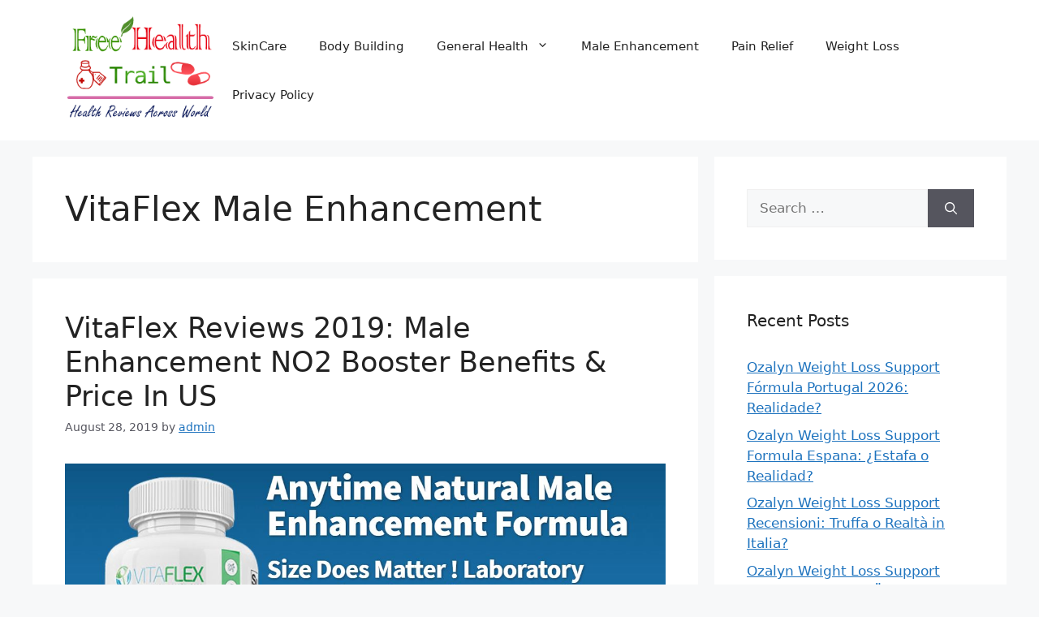

--- FILE ---
content_type: text/html; charset=UTF-8
request_url: https://freetrailhealth.com/tag/vitaflex-male-enhancement/
body_size: 12860
content:
<!DOCTYPE html>
<html lang="en-US">
<head>
	<meta charset="UTF-8">
	<meta name='robots' content='index, follow, max-image-preview:large, max-snippet:-1, max-video-preview:-1' />
	<style>img:is([sizes="auto" i], [sizes^="auto," i]) { contain-intrinsic-size: 3000px 1500px }</style>
	<meta name="viewport" content="width=device-width, initial-scale=1">
	<!-- This site is optimized with the Yoast SEO plugin v24.9 - https://yoast.com/wordpress/plugins/seo/ -->
	<title>VitaFlex Male Enhancement Archives - Free Health Trial</title>
	<link rel="canonical" href="https://freetrailhealth.com/tag/vitaflex-male-enhancement/" />
	<meta property="og:locale" content="en_US" />
	<meta property="og:type" content="article" />
	<meta property="og:title" content="VitaFlex Male Enhancement Archives - Free Health Trial" />
	<meta property="og:url" content="https://freetrailhealth.com/tag/vitaflex-male-enhancement/" />
	<meta property="og:site_name" content="Free Health Trial" />
	<meta name="twitter:card" content="summary_large_image" />
	<script type="application/ld+json" class="yoast-schema-graph">{"@context":"https://schema.org","@graph":[{"@type":"CollectionPage","@id":"https://freetrailhealth.com/tag/vitaflex-male-enhancement/","url":"https://freetrailhealth.com/tag/vitaflex-male-enhancement/","name":"VitaFlex Male Enhancement Archives - Free Health Trial","isPartOf":{"@id":"https://freetrailhealth.com/#website"},"primaryImageOfPage":{"@id":"https://freetrailhealth.com/tag/vitaflex-male-enhancement/#primaryimage"},"image":{"@id":"https://freetrailhealth.com/tag/vitaflex-male-enhancement/#primaryimage"},"thumbnailUrl":"https://freetrailhealth.com/wp-content/uploads/2019/08/Vita-Flex-Male-Enhancement.jpg","breadcrumb":{"@id":"https://freetrailhealth.com/tag/vitaflex-male-enhancement/#breadcrumb"},"inLanguage":"en-US"},{"@type":"ImageObject","inLanguage":"en-US","@id":"https://freetrailhealth.com/tag/vitaflex-male-enhancement/#primaryimage","url":"https://freetrailhealth.com/wp-content/uploads/2019/08/Vita-Flex-Male-Enhancement.jpg","contentUrl":"https://freetrailhealth.com/wp-content/uploads/2019/08/Vita-Flex-Male-Enhancement.jpg","width":1165,"height":701,"caption":"Vita Flex Male Enhancement"},{"@type":"BreadcrumbList","@id":"https://freetrailhealth.com/tag/vitaflex-male-enhancement/#breadcrumb","itemListElement":[{"@type":"ListItem","position":1,"name":"Home","item":"https://freetrailhealth.com/"},{"@type":"ListItem","position":2,"name":"VitaFlex Male Enhancement"}]},{"@type":"WebSite","@id":"https://freetrailhealth.com/#website","url":"https://freetrailhealth.com/","name":"Free Health Trial","description":"Healthcare Reviews","publisher":{"@id":"https://freetrailhealth.com/#/schema/person/733532ba521fb8384b2b10b33fd65437"},"potentialAction":[{"@type":"SearchAction","target":{"@type":"EntryPoint","urlTemplate":"https://freetrailhealth.com/?s={search_term_string}"},"query-input":{"@type":"PropertyValueSpecification","valueRequired":true,"valueName":"search_term_string"}}],"inLanguage":"en-US"},{"@type":["Person","Organization"],"@id":"https://freetrailhealth.com/#/schema/person/733532ba521fb8384b2b10b33fd65437","name":"admin","image":{"@type":"ImageObject","inLanguage":"en-US","@id":"https://freetrailhealth.com/#/schema/person/image/","url":"https://freetrailhealth.com/wp-content/uploads/2018/09/Free-Health-Trial-logo.png","contentUrl":"https://freetrailhealth.com/wp-content/uploads/2018/09/Free-Health-Trial-logo.png","width":239,"height":171,"caption":"admin"},"logo":{"@id":"https://freetrailhealth.com/#/schema/person/image/"}}]}</script>
	<!-- / Yoast SEO plugin. -->


<link rel="alternate" type="application/rss+xml" title="Free Health Trial &raquo; Feed" href="https://freetrailhealth.com/feed/" />
<link rel="alternate" type="application/rss+xml" title="Free Health Trial &raquo; Comments Feed" href="https://freetrailhealth.com/comments/feed/" />
<link rel="alternate" type="application/rss+xml" title="Free Health Trial &raquo; VitaFlex Male Enhancement Tag Feed" href="https://freetrailhealth.com/tag/vitaflex-male-enhancement/feed/" />
<script>
window._wpemojiSettings = {"baseUrl":"https:\/\/s.w.org\/images\/core\/emoji\/16.0.1\/72x72\/","ext":".png","svgUrl":"https:\/\/s.w.org\/images\/core\/emoji\/16.0.1\/svg\/","svgExt":".svg","source":{"concatemoji":"https:\/\/freetrailhealth.com\/wp-includes\/js\/wp-emoji-release.min.js?ver=6.8.3"}};
/*! This file is auto-generated */
!function(s,n){var o,i,e;function c(e){try{var t={supportTests:e,timestamp:(new Date).valueOf()};sessionStorage.setItem(o,JSON.stringify(t))}catch(e){}}function p(e,t,n){e.clearRect(0,0,e.canvas.width,e.canvas.height),e.fillText(t,0,0);var t=new Uint32Array(e.getImageData(0,0,e.canvas.width,e.canvas.height).data),a=(e.clearRect(0,0,e.canvas.width,e.canvas.height),e.fillText(n,0,0),new Uint32Array(e.getImageData(0,0,e.canvas.width,e.canvas.height).data));return t.every(function(e,t){return e===a[t]})}function u(e,t){e.clearRect(0,0,e.canvas.width,e.canvas.height),e.fillText(t,0,0);for(var n=e.getImageData(16,16,1,1),a=0;a<n.data.length;a++)if(0!==n.data[a])return!1;return!0}function f(e,t,n,a){switch(t){case"flag":return n(e,"\ud83c\udff3\ufe0f\u200d\u26a7\ufe0f","\ud83c\udff3\ufe0f\u200b\u26a7\ufe0f")?!1:!n(e,"\ud83c\udde8\ud83c\uddf6","\ud83c\udde8\u200b\ud83c\uddf6")&&!n(e,"\ud83c\udff4\udb40\udc67\udb40\udc62\udb40\udc65\udb40\udc6e\udb40\udc67\udb40\udc7f","\ud83c\udff4\u200b\udb40\udc67\u200b\udb40\udc62\u200b\udb40\udc65\u200b\udb40\udc6e\u200b\udb40\udc67\u200b\udb40\udc7f");case"emoji":return!a(e,"\ud83e\udedf")}return!1}function g(e,t,n,a){var r="undefined"!=typeof WorkerGlobalScope&&self instanceof WorkerGlobalScope?new OffscreenCanvas(300,150):s.createElement("canvas"),o=r.getContext("2d",{willReadFrequently:!0}),i=(o.textBaseline="top",o.font="600 32px Arial",{});return e.forEach(function(e){i[e]=t(o,e,n,a)}),i}function t(e){var t=s.createElement("script");t.src=e,t.defer=!0,s.head.appendChild(t)}"undefined"!=typeof Promise&&(o="wpEmojiSettingsSupports",i=["flag","emoji"],n.supports={everything:!0,everythingExceptFlag:!0},e=new Promise(function(e){s.addEventListener("DOMContentLoaded",e,{once:!0})}),new Promise(function(t){var n=function(){try{var e=JSON.parse(sessionStorage.getItem(o));if("object"==typeof e&&"number"==typeof e.timestamp&&(new Date).valueOf()<e.timestamp+604800&&"object"==typeof e.supportTests)return e.supportTests}catch(e){}return null}();if(!n){if("undefined"!=typeof Worker&&"undefined"!=typeof OffscreenCanvas&&"undefined"!=typeof URL&&URL.createObjectURL&&"undefined"!=typeof Blob)try{var e="postMessage("+g.toString()+"("+[JSON.stringify(i),f.toString(),p.toString(),u.toString()].join(",")+"));",a=new Blob([e],{type:"text/javascript"}),r=new Worker(URL.createObjectURL(a),{name:"wpTestEmojiSupports"});return void(r.onmessage=function(e){c(n=e.data),r.terminate(),t(n)})}catch(e){}c(n=g(i,f,p,u))}t(n)}).then(function(e){for(var t in e)n.supports[t]=e[t],n.supports.everything=n.supports.everything&&n.supports[t],"flag"!==t&&(n.supports.everythingExceptFlag=n.supports.everythingExceptFlag&&n.supports[t]);n.supports.everythingExceptFlag=n.supports.everythingExceptFlag&&!n.supports.flag,n.DOMReady=!1,n.readyCallback=function(){n.DOMReady=!0}}).then(function(){return e}).then(function(){var e;n.supports.everything||(n.readyCallback(),(e=n.source||{}).concatemoji?t(e.concatemoji):e.wpemoji&&e.twemoji&&(t(e.twemoji),t(e.wpemoji)))}))}((window,document),window._wpemojiSettings);
</script>
<style id='wp-emoji-styles-inline-css'>

	img.wp-smiley, img.emoji {
		display: inline !important;
		border: none !important;
		box-shadow: none !important;
		height: 1em !important;
		width: 1em !important;
		margin: 0 0.07em !important;
		vertical-align: -0.1em !important;
		background: none !important;
		padding: 0 !important;
	}
</style>
<link rel='stylesheet' id='wp-block-library-css' href='https://freetrailhealth.com/wp-includes/css/dist/block-library/style.min.css?ver=6.8.3' media='all' />
<style id='classic-theme-styles-inline-css'>
/*! This file is auto-generated */
.wp-block-button__link{color:#fff;background-color:#32373c;border-radius:9999px;box-shadow:none;text-decoration:none;padding:calc(.667em + 2px) calc(1.333em + 2px);font-size:1.125em}.wp-block-file__button{background:#32373c;color:#fff;text-decoration:none}
</style>
<style id='global-styles-inline-css'>
:root{--wp--preset--aspect-ratio--square: 1;--wp--preset--aspect-ratio--4-3: 4/3;--wp--preset--aspect-ratio--3-4: 3/4;--wp--preset--aspect-ratio--3-2: 3/2;--wp--preset--aspect-ratio--2-3: 2/3;--wp--preset--aspect-ratio--16-9: 16/9;--wp--preset--aspect-ratio--9-16: 9/16;--wp--preset--color--black: #000000;--wp--preset--color--cyan-bluish-gray: #abb8c3;--wp--preset--color--white: #ffffff;--wp--preset--color--pale-pink: #f78da7;--wp--preset--color--vivid-red: #cf2e2e;--wp--preset--color--luminous-vivid-orange: #ff6900;--wp--preset--color--luminous-vivid-amber: #fcb900;--wp--preset--color--light-green-cyan: #7bdcb5;--wp--preset--color--vivid-green-cyan: #00d084;--wp--preset--color--pale-cyan-blue: #8ed1fc;--wp--preset--color--vivid-cyan-blue: #0693e3;--wp--preset--color--vivid-purple: #9b51e0;--wp--preset--color--contrast: var(--contrast);--wp--preset--color--contrast-2: var(--contrast-2);--wp--preset--color--contrast-3: var(--contrast-3);--wp--preset--color--base: var(--base);--wp--preset--color--base-2: var(--base-2);--wp--preset--color--base-3: var(--base-3);--wp--preset--color--accent: var(--accent);--wp--preset--gradient--vivid-cyan-blue-to-vivid-purple: linear-gradient(135deg,rgba(6,147,227,1) 0%,rgb(155,81,224) 100%);--wp--preset--gradient--light-green-cyan-to-vivid-green-cyan: linear-gradient(135deg,rgb(122,220,180) 0%,rgb(0,208,130) 100%);--wp--preset--gradient--luminous-vivid-amber-to-luminous-vivid-orange: linear-gradient(135deg,rgba(252,185,0,1) 0%,rgba(255,105,0,1) 100%);--wp--preset--gradient--luminous-vivid-orange-to-vivid-red: linear-gradient(135deg,rgba(255,105,0,1) 0%,rgb(207,46,46) 100%);--wp--preset--gradient--very-light-gray-to-cyan-bluish-gray: linear-gradient(135deg,rgb(238,238,238) 0%,rgb(169,184,195) 100%);--wp--preset--gradient--cool-to-warm-spectrum: linear-gradient(135deg,rgb(74,234,220) 0%,rgb(151,120,209) 20%,rgb(207,42,186) 40%,rgb(238,44,130) 60%,rgb(251,105,98) 80%,rgb(254,248,76) 100%);--wp--preset--gradient--blush-light-purple: linear-gradient(135deg,rgb(255,206,236) 0%,rgb(152,150,240) 100%);--wp--preset--gradient--blush-bordeaux: linear-gradient(135deg,rgb(254,205,165) 0%,rgb(254,45,45) 50%,rgb(107,0,62) 100%);--wp--preset--gradient--luminous-dusk: linear-gradient(135deg,rgb(255,203,112) 0%,rgb(199,81,192) 50%,rgb(65,88,208) 100%);--wp--preset--gradient--pale-ocean: linear-gradient(135deg,rgb(255,245,203) 0%,rgb(182,227,212) 50%,rgb(51,167,181) 100%);--wp--preset--gradient--electric-grass: linear-gradient(135deg,rgb(202,248,128) 0%,rgb(113,206,126) 100%);--wp--preset--gradient--midnight: linear-gradient(135deg,rgb(2,3,129) 0%,rgb(40,116,252) 100%);--wp--preset--font-size--small: 13px;--wp--preset--font-size--medium: 20px;--wp--preset--font-size--large: 36px;--wp--preset--font-size--x-large: 42px;--wp--preset--spacing--20: 0.44rem;--wp--preset--spacing--30: 0.67rem;--wp--preset--spacing--40: 1rem;--wp--preset--spacing--50: 1.5rem;--wp--preset--spacing--60: 2.25rem;--wp--preset--spacing--70: 3.38rem;--wp--preset--spacing--80: 5.06rem;--wp--preset--shadow--natural: 6px 6px 9px rgba(0, 0, 0, 0.2);--wp--preset--shadow--deep: 12px 12px 50px rgba(0, 0, 0, 0.4);--wp--preset--shadow--sharp: 6px 6px 0px rgba(0, 0, 0, 0.2);--wp--preset--shadow--outlined: 6px 6px 0px -3px rgba(255, 255, 255, 1), 6px 6px rgba(0, 0, 0, 1);--wp--preset--shadow--crisp: 6px 6px 0px rgba(0, 0, 0, 1);}:where(.is-layout-flex){gap: 0.5em;}:where(.is-layout-grid){gap: 0.5em;}body .is-layout-flex{display: flex;}.is-layout-flex{flex-wrap: wrap;align-items: center;}.is-layout-flex > :is(*, div){margin: 0;}body .is-layout-grid{display: grid;}.is-layout-grid > :is(*, div){margin: 0;}:where(.wp-block-columns.is-layout-flex){gap: 2em;}:where(.wp-block-columns.is-layout-grid){gap: 2em;}:where(.wp-block-post-template.is-layout-flex){gap: 1.25em;}:where(.wp-block-post-template.is-layout-grid){gap: 1.25em;}.has-black-color{color: var(--wp--preset--color--black) !important;}.has-cyan-bluish-gray-color{color: var(--wp--preset--color--cyan-bluish-gray) !important;}.has-white-color{color: var(--wp--preset--color--white) !important;}.has-pale-pink-color{color: var(--wp--preset--color--pale-pink) !important;}.has-vivid-red-color{color: var(--wp--preset--color--vivid-red) !important;}.has-luminous-vivid-orange-color{color: var(--wp--preset--color--luminous-vivid-orange) !important;}.has-luminous-vivid-amber-color{color: var(--wp--preset--color--luminous-vivid-amber) !important;}.has-light-green-cyan-color{color: var(--wp--preset--color--light-green-cyan) !important;}.has-vivid-green-cyan-color{color: var(--wp--preset--color--vivid-green-cyan) !important;}.has-pale-cyan-blue-color{color: var(--wp--preset--color--pale-cyan-blue) !important;}.has-vivid-cyan-blue-color{color: var(--wp--preset--color--vivid-cyan-blue) !important;}.has-vivid-purple-color{color: var(--wp--preset--color--vivid-purple) !important;}.has-black-background-color{background-color: var(--wp--preset--color--black) !important;}.has-cyan-bluish-gray-background-color{background-color: var(--wp--preset--color--cyan-bluish-gray) !important;}.has-white-background-color{background-color: var(--wp--preset--color--white) !important;}.has-pale-pink-background-color{background-color: var(--wp--preset--color--pale-pink) !important;}.has-vivid-red-background-color{background-color: var(--wp--preset--color--vivid-red) !important;}.has-luminous-vivid-orange-background-color{background-color: var(--wp--preset--color--luminous-vivid-orange) !important;}.has-luminous-vivid-amber-background-color{background-color: var(--wp--preset--color--luminous-vivid-amber) !important;}.has-light-green-cyan-background-color{background-color: var(--wp--preset--color--light-green-cyan) !important;}.has-vivid-green-cyan-background-color{background-color: var(--wp--preset--color--vivid-green-cyan) !important;}.has-pale-cyan-blue-background-color{background-color: var(--wp--preset--color--pale-cyan-blue) !important;}.has-vivid-cyan-blue-background-color{background-color: var(--wp--preset--color--vivid-cyan-blue) !important;}.has-vivid-purple-background-color{background-color: var(--wp--preset--color--vivid-purple) !important;}.has-black-border-color{border-color: var(--wp--preset--color--black) !important;}.has-cyan-bluish-gray-border-color{border-color: var(--wp--preset--color--cyan-bluish-gray) !important;}.has-white-border-color{border-color: var(--wp--preset--color--white) !important;}.has-pale-pink-border-color{border-color: var(--wp--preset--color--pale-pink) !important;}.has-vivid-red-border-color{border-color: var(--wp--preset--color--vivid-red) !important;}.has-luminous-vivid-orange-border-color{border-color: var(--wp--preset--color--luminous-vivid-orange) !important;}.has-luminous-vivid-amber-border-color{border-color: var(--wp--preset--color--luminous-vivid-amber) !important;}.has-light-green-cyan-border-color{border-color: var(--wp--preset--color--light-green-cyan) !important;}.has-vivid-green-cyan-border-color{border-color: var(--wp--preset--color--vivid-green-cyan) !important;}.has-pale-cyan-blue-border-color{border-color: var(--wp--preset--color--pale-cyan-blue) !important;}.has-vivid-cyan-blue-border-color{border-color: var(--wp--preset--color--vivid-cyan-blue) !important;}.has-vivid-purple-border-color{border-color: var(--wp--preset--color--vivid-purple) !important;}.has-vivid-cyan-blue-to-vivid-purple-gradient-background{background: var(--wp--preset--gradient--vivid-cyan-blue-to-vivid-purple) !important;}.has-light-green-cyan-to-vivid-green-cyan-gradient-background{background: var(--wp--preset--gradient--light-green-cyan-to-vivid-green-cyan) !important;}.has-luminous-vivid-amber-to-luminous-vivid-orange-gradient-background{background: var(--wp--preset--gradient--luminous-vivid-amber-to-luminous-vivid-orange) !important;}.has-luminous-vivid-orange-to-vivid-red-gradient-background{background: var(--wp--preset--gradient--luminous-vivid-orange-to-vivid-red) !important;}.has-very-light-gray-to-cyan-bluish-gray-gradient-background{background: var(--wp--preset--gradient--very-light-gray-to-cyan-bluish-gray) !important;}.has-cool-to-warm-spectrum-gradient-background{background: var(--wp--preset--gradient--cool-to-warm-spectrum) !important;}.has-blush-light-purple-gradient-background{background: var(--wp--preset--gradient--blush-light-purple) !important;}.has-blush-bordeaux-gradient-background{background: var(--wp--preset--gradient--blush-bordeaux) !important;}.has-luminous-dusk-gradient-background{background: var(--wp--preset--gradient--luminous-dusk) !important;}.has-pale-ocean-gradient-background{background: var(--wp--preset--gradient--pale-ocean) !important;}.has-electric-grass-gradient-background{background: var(--wp--preset--gradient--electric-grass) !important;}.has-midnight-gradient-background{background: var(--wp--preset--gradient--midnight) !important;}.has-small-font-size{font-size: var(--wp--preset--font-size--small) !important;}.has-medium-font-size{font-size: var(--wp--preset--font-size--medium) !important;}.has-large-font-size{font-size: var(--wp--preset--font-size--large) !important;}.has-x-large-font-size{font-size: var(--wp--preset--font-size--x-large) !important;}
:where(.wp-block-post-template.is-layout-flex){gap: 1.25em;}:where(.wp-block-post-template.is-layout-grid){gap: 1.25em;}
:where(.wp-block-columns.is-layout-flex){gap: 2em;}:where(.wp-block-columns.is-layout-grid){gap: 2em;}
:root :where(.wp-block-pullquote){font-size: 1.5em;line-height: 1.6;}
</style>
<link rel='stylesheet' id='generate-style-css' href='https://freetrailhealth.com/wp-content/themes/generatepress/assets/css/main.min.css?ver=3.5.1' media='all' />
<style id='generate-style-inline-css'>
body{background-color:var(--base-2);color:var(--contrast);}a{color:var(--accent);}a{text-decoration:underline;}.entry-title a, .site-branding a, a.button, .wp-block-button__link, .main-navigation a{text-decoration:none;}a:hover, a:focus, a:active{color:var(--contrast);}.wp-block-group__inner-container{max-width:1200px;margin-left:auto;margin-right:auto;}.site-header .header-image{width:200px;}:root{--contrast:#222222;--contrast-2:#575760;--contrast-3:#b2b2be;--base:#f0f0f0;--base-2:#f7f8f9;--base-3:#ffffff;--accent:#1e73be;}:root .has-contrast-color{color:var(--contrast);}:root .has-contrast-background-color{background-color:var(--contrast);}:root .has-contrast-2-color{color:var(--contrast-2);}:root .has-contrast-2-background-color{background-color:var(--contrast-2);}:root .has-contrast-3-color{color:var(--contrast-3);}:root .has-contrast-3-background-color{background-color:var(--contrast-3);}:root .has-base-color{color:var(--base);}:root .has-base-background-color{background-color:var(--base);}:root .has-base-2-color{color:var(--base-2);}:root .has-base-2-background-color{background-color:var(--base-2);}:root .has-base-3-color{color:var(--base-3);}:root .has-base-3-background-color{background-color:var(--base-3);}:root .has-accent-color{color:var(--accent);}:root .has-accent-background-color{background-color:var(--accent);}.top-bar{background-color:#636363;color:#ffffff;}.top-bar a{color:#ffffff;}.top-bar a:hover{color:#303030;}.site-header{background-color:var(--base-3);}.main-title a,.main-title a:hover{color:var(--contrast);}.site-description{color:var(--contrast-2);}.mobile-menu-control-wrapper .menu-toggle,.mobile-menu-control-wrapper .menu-toggle:hover,.mobile-menu-control-wrapper .menu-toggle:focus,.has-inline-mobile-toggle #site-navigation.toggled{background-color:rgba(0, 0, 0, 0.02);}.main-navigation,.main-navigation ul ul{background-color:var(--base-3);}.main-navigation .main-nav ul li a, .main-navigation .menu-toggle, .main-navigation .menu-bar-items{color:var(--contrast);}.main-navigation .main-nav ul li:not([class*="current-menu-"]):hover > a, .main-navigation .main-nav ul li:not([class*="current-menu-"]):focus > a, .main-navigation .main-nav ul li.sfHover:not([class*="current-menu-"]) > a, .main-navigation .menu-bar-item:hover > a, .main-navigation .menu-bar-item.sfHover > a{color:var(--accent);}button.menu-toggle:hover,button.menu-toggle:focus{color:var(--contrast);}.main-navigation .main-nav ul li[class*="current-menu-"] > a{color:var(--accent);}.navigation-search input[type="search"],.navigation-search input[type="search"]:active, .navigation-search input[type="search"]:focus, .main-navigation .main-nav ul li.search-item.active > a, .main-navigation .menu-bar-items .search-item.active > a{color:var(--accent);}.main-navigation ul ul{background-color:var(--base);}.separate-containers .inside-article, .separate-containers .comments-area, .separate-containers .page-header, .one-container .container, .separate-containers .paging-navigation, .inside-page-header{background-color:var(--base-3);}.entry-title a{color:var(--contrast);}.entry-title a:hover{color:var(--contrast-2);}.entry-meta{color:var(--contrast-2);}.sidebar .widget{background-color:var(--base-3);}.footer-widgets{background-color:var(--base-3);}.site-info{background-color:var(--contrast);}input[type="text"],input[type="email"],input[type="url"],input[type="password"],input[type="search"],input[type="tel"],input[type="number"],textarea,select{color:var(--contrast);background-color:var(--base-2);border-color:var(--base);}input[type="text"]:focus,input[type="email"]:focus,input[type="url"]:focus,input[type="password"]:focus,input[type="search"]:focus,input[type="tel"]:focus,input[type="number"]:focus,textarea:focus,select:focus{color:var(--contrast);background-color:var(--base-2);border-color:var(--contrast-3);}button,html input[type="button"],input[type="reset"],input[type="submit"],a.button,a.wp-block-button__link:not(.has-background){color:#ffffff;background-color:#55555e;}button:hover,html input[type="button"]:hover,input[type="reset"]:hover,input[type="submit"]:hover,a.button:hover,button:focus,html input[type="button"]:focus,input[type="reset"]:focus,input[type="submit"]:focus,a.button:focus,a.wp-block-button__link:not(.has-background):active,a.wp-block-button__link:not(.has-background):focus,a.wp-block-button__link:not(.has-background):hover{color:#ffffff;background-color:#3f4047;}a.generate-back-to-top{background-color:rgba( 0,0,0,0.4 );color:#ffffff;}a.generate-back-to-top:hover,a.generate-back-to-top:focus{background-color:rgba( 0,0,0,0.6 );color:#ffffff;}:root{--gp-search-modal-bg-color:var(--base-3);--gp-search-modal-text-color:var(--contrast);--gp-search-modal-overlay-bg-color:rgba(0,0,0,0.2);}@media (max-width:768px){.main-navigation .menu-bar-item:hover > a, .main-navigation .menu-bar-item.sfHover > a{background:none;color:var(--contrast);}}.nav-below-header .main-navigation .inside-navigation.grid-container, .nav-above-header .main-navigation .inside-navigation.grid-container{padding:0px 20px 0px 20px;}.site-main .wp-block-group__inner-container{padding:40px;}.separate-containers .paging-navigation{padding-top:20px;padding-bottom:20px;}.entry-content .alignwide, body:not(.no-sidebar) .entry-content .alignfull{margin-left:-40px;width:calc(100% + 80px);max-width:calc(100% + 80px);}.rtl .menu-item-has-children .dropdown-menu-toggle{padding-left:20px;}.rtl .main-navigation .main-nav ul li.menu-item-has-children > a{padding-right:20px;}@media (max-width:768px){.separate-containers .inside-article, .separate-containers .comments-area, .separate-containers .page-header, .separate-containers .paging-navigation, .one-container .site-content, .inside-page-header{padding:30px;}.site-main .wp-block-group__inner-container{padding:30px;}.inside-top-bar{padding-right:30px;padding-left:30px;}.inside-header{padding-right:30px;padding-left:30px;}.widget-area .widget{padding-top:30px;padding-right:30px;padding-bottom:30px;padding-left:30px;}.footer-widgets-container{padding-top:30px;padding-right:30px;padding-bottom:30px;padding-left:30px;}.inside-site-info{padding-right:30px;padding-left:30px;}.entry-content .alignwide, body:not(.no-sidebar) .entry-content .alignfull{margin-left:-30px;width:calc(100% + 60px);max-width:calc(100% + 60px);}.one-container .site-main .paging-navigation{margin-bottom:20px;}}/* End cached CSS */.is-right-sidebar{width:30%;}.is-left-sidebar{width:30%;}.site-content .content-area{width:70%;}@media (max-width:768px){.main-navigation .menu-toggle,.sidebar-nav-mobile:not(#sticky-placeholder){display:block;}.main-navigation ul,.gen-sidebar-nav,.main-navigation:not(.slideout-navigation):not(.toggled) .main-nav > ul,.has-inline-mobile-toggle #site-navigation .inside-navigation > *:not(.navigation-search):not(.main-nav){display:none;}.nav-align-right .inside-navigation,.nav-align-center .inside-navigation{justify-content:space-between;}.has-inline-mobile-toggle .mobile-menu-control-wrapper{display:flex;flex-wrap:wrap;}.has-inline-mobile-toggle .inside-header{flex-direction:row;text-align:left;flex-wrap:wrap;}.has-inline-mobile-toggle .header-widget,.has-inline-mobile-toggle #site-navigation{flex-basis:100%;}.nav-float-left .has-inline-mobile-toggle #site-navigation{order:10;}}
</style>
<style id='akismet-widget-style-inline-css'>

			.a-stats {
				--akismet-color-mid-green: #357b49;
				--akismet-color-white: #fff;
				--akismet-color-light-grey: #f6f7f7;

				max-width: 350px;
				width: auto;
			}

			.a-stats * {
				all: unset;
				box-sizing: border-box;
			}

			.a-stats strong {
				font-weight: 600;
			}

			.a-stats a.a-stats__link,
			.a-stats a.a-stats__link:visited,
			.a-stats a.a-stats__link:active {
				background: var(--akismet-color-mid-green);
				border: none;
				box-shadow: none;
				border-radius: 8px;
				color: var(--akismet-color-white);
				cursor: pointer;
				display: block;
				font-family: -apple-system, BlinkMacSystemFont, 'Segoe UI', 'Roboto', 'Oxygen-Sans', 'Ubuntu', 'Cantarell', 'Helvetica Neue', sans-serif;
				font-weight: 500;
				padding: 12px;
				text-align: center;
				text-decoration: none;
				transition: all 0.2s ease;
			}

			/* Extra specificity to deal with TwentyTwentyOne focus style */
			.widget .a-stats a.a-stats__link:focus {
				background: var(--akismet-color-mid-green);
				color: var(--akismet-color-white);
				text-decoration: none;
			}

			.a-stats a.a-stats__link:hover {
				filter: brightness(110%);
				box-shadow: 0 4px 12px rgba(0, 0, 0, 0.06), 0 0 2px rgba(0, 0, 0, 0.16);
			}

			.a-stats .count {
				color: var(--akismet-color-white);
				display: block;
				font-size: 1.5em;
				line-height: 1.4;
				padding: 0 13px;
				white-space: nowrap;
			}
		
</style>
<link rel="https://api.w.org/" href="https://freetrailhealth.com/wp-json/" /><link rel="alternate" title="JSON" type="application/json" href="https://freetrailhealth.com/wp-json/wp/v2/tags/690" /><link rel="EditURI" type="application/rsd+xml" title="RSD" href="https://freetrailhealth.com/xmlrpc.php?rsd" />
<meta name="generator" content="WordPress 6.8.3" />
<link rel="icon" href="https://freetrailhealth.com/wp-content/uploads/2018/09/Free-Health-Trial-logo-150x150.png" sizes="32x32" />
<link rel="icon" href="https://freetrailhealth.com/wp-content/uploads/2018/09/Free-Health-Trial-logo.png" sizes="192x192" />
<link rel="apple-touch-icon" href="https://freetrailhealth.com/wp-content/uploads/2018/09/Free-Health-Trial-logo.png" />
<meta name="msapplication-TileImage" content="https://freetrailhealth.com/wp-content/uploads/2018/09/Free-Health-Trial-logo.png" />
</head>

<body class="archive tag tag-vitaflex-male-enhancement tag-690 wp-custom-logo wp-embed-responsive wp-theme-generatepress right-sidebar nav-float-right separate-containers header-aligned-left dropdown-hover" itemtype="https://schema.org/Blog" itemscope>
	<a class="screen-reader-text skip-link" href="#content" title="Skip to content">Skip to content</a>		<header class="site-header has-inline-mobile-toggle" id="masthead" aria-label="Site"  itemtype="https://schema.org/WPHeader" itemscope>
			<div class="inside-header grid-container">
				<div class="site-logo">
					<a href="https://freetrailhealth.com/" rel="home">
						<img  class="header-image is-logo-image" alt="Free Health Trial" src="https://freetrailhealth.com/wp-content/uploads/2018/09/Free-Health-Trial-logo.png" srcset="https://freetrailhealth.com/wp-content/uploads/2018/09/Free-Health-Trial-logo.png 1x, https://freetrailhealth.com/wp-content/uploads/2018/09/Free-Health-Trial-logo.png 2x" width="239" height="171" />
					</a>
				</div>	<nav class="main-navigation mobile-menu-control-wrapper" id="mobile-menu-control-wrapper" aria-label="Mobile Toggle">
				<button data-nav="site-navigation" class="menu-toggle" aria-controls="primary-menu" aria-expanded="false">
			<span class="gp-icon icon-menu-bars"><svg viewBox="0 0 512 512" aria-hidden="true" xmlns="http://www.w3.org/2000/svg" width="1em" height="1em"><path d="M0 96c0-13.255 10.745-24 24-24h464c13.255 0 24 10.745 24 24s-10.745 24-24 24H24c-13.255 0-24-10.745-24-24zm0 160c0-13.255 10.745-24 24-24h464c13.255 0 24 10.745 24 24s-10.745 24-24 24H24c-13.255 0-24-10.745-24-24zm0 160c0-13.255 10.745-24 24-24h464c13.255 0 24 10.745 24 24s-10.745 24-24 24H24c-13.255 0-24-10.745-24-24z" /></svg><svg viewBox="0 0 512 512" aria-hidden="true" xmlns="http://www.w3.org/2000/svg" width="1em" height="1em"><path d="M71.029 71.029c9.373-9.372 24.569-9.372 33.942 0L256 222.059l151.029-151.03c9.373-9.372 24.569-9.372 33.942 0 9.372 9.373 9.372 24.569 0 33.942L289.941 256l151.03 151.029c9.372 9.373 9.372 24.569 0 33.942-9.373 9.372-24.569 9.372-33.942 0L256 289.941l-151.029 151.03c-9.373 9.372-24.569 9.372-33.942 0-9.372-9.373-9.372-24.569 0-33.942L222.059 256 71.029 104.971c-9.372-9.373-9.372-24.569 0-33.942z" /></svg></span><span class="screen-reader-text">Menu</span>		</button>
	</nav>
			<nav class="main-navigation sub-menu-right" id="site-navigation" aria-label="Primary"  itemtype="https://schema.org/SiteNavigationElement" itemscope>
			<div class="inside-navigation grid-container">
								<button class="menu-toggle" aria-controls="primary-menu" aria-expanded="false">
					<span class="gp-icon icon-menu-bars"><svg viewBox="0 0 512 512" aria-hidden="true" xmlns="http://www.w3.org/2000/svg" width="1em" height="1em"><path d="M0 96c0-13.255 10.745-24 24-24h464c13.255 0 24 10.745 24 24s-10.745 24-24 24H24c-13.255 0-24-10.745-24-24zm0 160c0-13.255 10.745-24 24-24h464c13.255 0 24 10.745 24 24s-10.745 24-24 24H24c-13.255 0-24-10.745-24-24zm0 160c0-13.255 10.745-24 24-24h464c13.255 0 24 10.745 24 24s-10.745 24-24 24H24c-13.255 0-24-10.745-24-24z" /></svg><svg viewBox="0 0 512 512" aria-hidden="true" xmlns="http://www.w3.org/2000/svg" width="1em" height="1em"><path d="M71.029 71.029c9.373-9.372 24.569-9.372 33.942 0L256 222.059l151.029-151.03c9.373-9.372 24.569-9.372 33.942 0 9.372 9.373 9.372 24.569 0 33.942L289.941 256l151.03 151.029c9.372 9.373 9.372 24.569 0 33.942-9.373 9.372-24.569 9.372-33.942 0L256 289.941l-151.029 151.03c-9.373 9.372-24.569 9.372-33.942 0-9.372-9.373-9.372-24.569 0-33.942L222.059 256 71.029 104.971c-9.372-9.373-9.372-24.569 0-33.942z" /></svg></span><span class="mobile-menu">Menu</span>				</button>
				<div id="primary-menu" class="main-nav"><ul id="menu-menu-1" class=" menu sf-menu"><li id="menu-item-2340" class="menu-item menu-item-type-taxonomy menu-item-object-category menu-item-2340"><a href="https://freetrailhealth.com/category/skincare/">SkinCare</a></li>
<li id="menu-item-2341" class="menu-item menu-item-type-taxonomy menu-item-object-category menu-item-2341"><a href="https://freetrailhealth.com/category/body-building/">Body Building</a></li>
<li id="menu-item-2343" class="menu-item menu-item-type-taxonomy menu-item-object-category menu-item-has-children menu-item-2343"><a href="https://freetrailhealth.com/category/general-health/">General Health<span role="presentation" class="dropdown-menu-toggle"><span class="gp-icon icon-arrow"><svg viewBox="0 0 330 512" aria-hidden="true" xmlns="http://www.w3.org/2000/svg" width="1em" height="1em"><path d="M305.913 197.085c0 2.266-1.133 4.815-2.833 6.514L171.087 335.593c-1.7 1.7-4.249 2.832-6.515 2.832s-4.815-1.133-6.515-2.832L26.064 203.599c-1.7-1.7-2.832-4.248-2.832-6.514s1.132-4.816 2.832-6.515l14.162-14.163c1.7-1.699 3.966-2.832 6.515-2.832 2.266 0 4.815 1.133 6.515 2.832l111.316 111.317 111.316-111.317c1.7-1.699 4.249-2.832 6.515-2.832s4.815 1.133 6.515 2.832l14.162 14.163c1.7 1.7 2.833 4.249 2.833 6.515z" /></svg></span></span></a>
<ul class="sub-menu">
	<li id="menu-item-2342" class="menu-item menu-item-type-taxonomy menu-item-object-category menu-item-2342"><a href="https://freetrailhealth.com/category/cannabidiol/">Cannabidiol</a></li>
</ul>
</li>
<li id="menu-item-2344" class="menu-item menu-item-type-taxonomy menu-item-object-category menu-item-2344"><a href="https://freetrailhealth.com/category/male-enhancement/">Male Enhancement</a></li>
<li id="menu-item-2345" class="menu-item menu-item-type-taxonomy menu-item-object-category menu-item-2345"><a href="https://freetrailhealth.com/category/pain-relief/">Pain Relief</a></li>
<li id="menu-item-2346" class="menu-item menu-item-type-taxonomy menu-item-object-category menu-item-2346"><a href="https://freetrailhealth.com/category/weight-loss/">Weight Loss</a></li>
<li id="menu-item-4664" class="menu-item menu-item-type-post_type menu-item-object-page menu-item-privacy-policy menu-item-4664"><a rel="privacy-policy" href="https://freetrailhealth.com/privacy-policy/">Privacy Policy</a></li>
</ul></div>			</div>
		</nav>
					</div>
		</header>
		
	<div class="site grid-container container hfeed" id="page">
				<div class="site-content" id="content">
			
	<div class="content-area" id="primary">
		<main class="site-main" id="main">
					<header class="page-header" aria-label="Page">
			
			<h1 class="page-title">
				VitaFlex Male Enhancement			</h1>

					</header>
		<article id="post-3795" class="post-3795 post type-post status-publish format-standard has-post-thumbnail hentry category-male-enhancement tag-vitaflex-2019 tag-vitaflex-male-enhancement tag-vitaflex-male-enhancement-price-in-us tag-vitaflex-official-website tag-vitaflex-reviews tag-vitaflex-usa" itemtype="https://schema.org/CreativeWork" itemscope>
	<div class="inside-article">
					<header class="entry-header">
				<h2 class="entry-title" itemprop="headline"><a href="https://freetrailhealth.com/vitaflex/" rel="bookmark">VitaFlex Reviews 2019: Male Enhancement NO2 Booster Benefits &#038; Price In US</a></h2>		<div class="entry-meta">
			<span class="posted-on"><time class="updated" datetime="2019-08-29T11:12:16+00:00" itemprop="dateModified">August 29, 2019</time><time class="entry-date published" datetime="2019-08-28T06:39:14+00:00" itemprop="datePublished">August 28, 2019</time></span> <span class="byline">by <span class="author vcard" itemprop="author" itemtype="https://schema.org/Person" itemscope><a class="url fn n" href="https://freetrailhealth.com/author/admin/" title="View all posts by admin" rel="author" itemprop="url"><span class="author-name" itemprop="name">admin</span></a></span></span> 		</div>
					</header>
			<div class="post-image">
						
						<a href="https://freetrailhealth.com/vitaflex/">
							<img width="1165" height="701" src="[data-uri]" data-lazy-type="image" data-lazy-src="https://freetrailhealth.com/wp-content/uploads/2019/08/Vita-Flex-Male-Enhancement.jpg" class="lazy lazy-hidden attachment-full size-full wp-post-image" alt="Vita Flex Male Enhancement" itemprop="image" decoding="async" fetchpriority="high" data-lazy-srcset="https://freetrailhealth.com/wp-content/uploads/2019/08/Vita-Flex-Male-Enhancement.jpg 1165w, https://freetrailhealth.com/wp-content/uploads/2019/08/Vita-Flex-Male-Enhancement-300x181.jpg 300w, https://freetrailhealth.com/wp-content/uploads/2019/08/Vita-Flex-Male-Enhancement-768x462.jpg 768w, https://freetrailhealth.com/wp-content/uploads/2019/08/Vita-Flex-Male-Enhancement-1024x616.jpg 1024w" data-lazy-sizes="(max-width: 1165px) 100vw, 1165px" /><noscript><img width="1165" height="701" src="https://freetrailhealth.com/wp-content/uploads/2019/08/Vita-Flex-Male-Enhancement.jpg" class="attachment-full size-full wp-post-image" alt="Vita Flex Male Enhancement" itemprop="image" decoding="async" fetchpriority="high" srcset="https://freetrailhealth.com/wp-content/uploads/2019/08/Vita-Flex-Male-Enhancement.jpg 1165w, https://freetrailhealth.com/wp-content/uploads/2019/08/Vita-Flex-Male-Enhancement-300x181.jpg 300w, https://freetrailhealth.com/wp-content/uploads/2019/08/Vita-Flex-Male-Enhancement-768x462.jpg 768w, https://freetrailhealth.com/wp-content/uploads/2019/08/Vita-Flex-Male-Enhancement-1024x616.jpg 1024w" sizes="(max-width: 1165px) 100vw, 1165px" /></noscript>
						</a>
					</div>
			<div class="entry-content" itemprop="text">
				<h2 style="text-align: justify;"><img decoding="async" class="lazy lazy-hidden size-full wp-image-3796" src="[data-uri]" data-lazy-type="image" data-lazy-src="https://freetrailhealth.com/wp-content/uploads/2019/08/Vita-Flex-Male-Enhancement.jpg" alt="Vita Flex Male Enhancement" width="1165" height="701" data-lazy-srcset="https://freetrailhealth.com/wp-content/uploads/2019/08/Vita-Flex-Male-Enhancement.jpg 1165w, https://freetrailhealth.com/wp-content/uploads/2019/08/Vita-Flex-Male-Enhancement-300x181.jpg 300w, https://freetrailhealth.com/wp-content/uploads/2019/08/Vita-Flex-Male-Enhancement-768x462.jpg 768w, https://freetrailhealth.com/wp-content/uploads/2019/08/Vita-Flex-Male-Enhancement-1024x616.jpg 1024w" data-lazy-sizes="(max-width: 1165px) 100vw, 1165px" /><noscript><img decoding="async" class="size-full wp-image-3796" src="https://freetrailhealth.com/wp-content/uploads/2019/08/Vita-Flex-Male-Enhancement.jpg" alt="Vita Flex Male Enhancement" width="1165" height="701" srcset="https://freetrailhealth.com/wp-content/uploads/2019/08/Vita-Flex-Male-Enhancement.jpg 1165w, https://freetrailhealth.com/wp-content/uploads/2019/08/Vita-Flex-Male-Enhancement-300x181.jpg 300w, https://freetrailhealth.com/wp-content/uploads/2019/08/Vita-Flex-Male-Enhancement-768x462.jpg 768w, https://freetrailhealth.com/wp-content/uploads/2019/08/Vita-Flex-Male-Enhancement-1024x616.jpg 1024w" sizes="(max-width: 1165px) 100vw, 1165px" /></noscript></h2>
<blockquote>
<h2><em>VitaFlex Male Enhancement diet pills consists of natural ingredients. It helps to get harder &amp; longer erection. Official website &amp; side effects, Trials US.</em></h2>
</blockquote>
<h3 style="text-align: justify;">VitaFlex Male Enhancement NO2 BoosterReviews:</h3>
<p style="text-align: justify;">Have you ever before really felt insecure in the bedroom? Are you not doing well? If indeed, so don&#8217;t feel negative because it is just a problem which will fix quickly with making use of healthy and balanced male enhancement. If you are assuming that you are one in this issue so you are totally wrong because desire than 85% person is struggling with the same that you are. if you wish to regain your passionate stamina and passion then you have to go with VitaFlex Male Enhancement NO2 Booster.</p>
<p><img decoding="async" class="lazy lazy-hidden aligncenter size-full wp-image-3808" src="[data-uri]" data-lazy-type="image" data-lazy-src="https://freetrailhealth.com/wp-content/uploads/2019/08/Vita-Flex-Pills-2019.jpg" alt="Vita Flex Pills 2019" width="811" height="114" data-lazy-srcset="https://freetrailhealth.com/wp-content/uploads/2019/08/Vita-Flex-Pills-2019.jpg 811w, https://freetrailhealth.com/wp-content/uploads/2019/08/Vita-Flex-Pills-2019-300x42.jpg 300w, https://freetrailhealth.com/wp-content/uploads/2019/08/Vita-Flex-Pills-2019-768x108.jpg 768w" data-lazy-sizes="(max-width: 811px) 100vw, 811px" /><noscript><img decoding="async" class="lazy lazy-hidden aligncenter size-full wp-image-3808" src="[data-uri]" data-lazy-type="image" data-lazy-src="https://freetrailhealth.com/wp-content/uploads/2019/08/Vita-Flex-Pills-2019.jpg" alt="Vita Flex Pills 2019" width="811" height="114" data-lazy-srcset="https://freetrailhealth.com/wp-content/uploads/2019/08/Vita-Flex-Pills-2019.jpg 811w, https://freetrailhealth.com/wp-content/uploads/2019/08/Vita-Flex-Pills-2019-300x42.jpg 300w, https://freetrailhealth.com/wp-content/uploads/2019/08/Vita-Flex-Pills-2019-768x108.jpg 768w" data-lazy-sizes="(max-width: 811px) 100vw, 811px" /><noscript><img decoding="async" class="lazy lazy-hidden aligncenter size-full wp-image-3808" src="[data-uri]" data-lazy-type="image" data-lazy-src="https://freetrailhealth.com/wp-content/uploads/2019/08/Vita-Flex-Pills-2019.jpg" alt="Vita Flex Pills 2019" width="811" height="114" data-lazy-srcset="https://freetrailhealth.com/wp-content/uploads/2019/08/Vita-Flex-Pills-2019.jpg 811w, https://freetrailhealth.com/wp-content/uploads/2019/08/Vita-Flex-Pills-2019-300x42.jpg 300w, https://freetrailhealth.com/wp-content/uploads/2019/08/Vita-Flex-Pills-2019-768x108.jpg 768w" data-lazy-sizes="(max-width: 811px) 100vw, 811px" /><noscript><img decoding="async" class="aligncenter size-full wp-image-3808" src="https://freetrailhealth.com/wp-content/uploads/2019/08/Vita-Flex-Pills-2019.jpg" alt="Vita Flex Pills 2019" width="811" height="114" srcset="https://freetrailhealth.com/wp-content/uploads/2019/08/Vita-Flex-Pills-2019.jpg 811w, https://freetrailhealth.com/wp-content/uploads/2019/08/Vita-Flex-Pills-2019-300x42.jpg 300w, https://freetrailhealth.com/wp-content/uploads/2019/08/Vita-Flex-Pills-2019-768x108.jpg 768w" sizes="(max-width: 811px) 100vw, 811px" /></noscript></noscript></noscript></p>
<h3 style="text-align: justify;">Introduction Of VitaFlex Male Enhancement NO2 Booster:</h3>
<p style="text-align: justify;">VitaFlex is an incredibly advantageous male enhancement these days. It does not utilize any type of Chemicals or fillers. It is only based upon natural usage properties which take your efficiency to the following degree and you will appreciate the changes. We entirely recognize the pain which you are going through the usage it is everything about your individuality as well as the guy would and also you do not want to see that any person put?</p>
<p style="text-align: justify;">On this so for your ease and also making your self-confidence and secret inside you need to go health and fitness or in any case you have any type of uncertainty regarding the supplement why you intend to get in touch with regarding you talk with you can go on because this is currently talked the relied on brand whom you will also be familiar with regarding which one will be perfect for you to regain younger s3x.</p>
<h3 style="text-align: justify;">How Does VitaFlex Male Enhancement NO2 Booster Work?</h3>
<p style="text-align: justify;">VitaFlex product is a best brand male enhancement that lastly makes your performance issue in the bedroom with no concerns exactly how we have number of solutions out there as a surgical treatments number of supplements injections or other nationwide solutions yet this set will promptly restore the satisfaction and boost your bigger as well as much better erections that make your performance pleasant as well as satisfied the supplement job wonderful as well as you do not worry about the process of this due to the fact that it work to improve your body performance in regards to healthy and balanced way.</p>
<p style="text-align: justify;">So when it comes to utilizing VitaFlex supplement you need to comply with the instructions thoroughly as well as please improve your lifestyle as well as the way of living by including hell very early foods fats Omega 3 compounds and so on that merely reenergize your body and offer fantastic effectiveness during intercourse.</p>
<p style="text-align: justify;">When you eat the pill it indicates feature made use of to improve the blood circulation and also particles of testosterone in the body as well as blood that will certainly urge in electric oxide substance that even more improves blood flow in the direction of the genital body organ which supplies long-term effect and toughness that improve your confidence as well as make your performance gratified.</p>
<h3 style="text-align: justify;">Active ingredients Of Vita Flex Male Enhancement NO2 Booster:</h3>
<p style="text-align: justify;">VitaFlex is an all-powerful male enhancement which contains quality compounds which are known to advertise the all-natural contentment on the nutrients mix for your body so look to the parts below:</p>
<ul>
<li style="text-align: justify;"><strong>Tongkat Ali</strong></li>
<li style="text-align: justify;"><strong>Maca root remove</strong></li>
<li style="text-align: justify;"><strong>L-Arginine</strong></li>
<li style="text-align: justify;"><strong>Ginseng</strong></li>
</ul>
<p style="text-align: justify;">Above detailed residential or commercial properties are medically evaluated and also recognized for enhancing the quality of time you don&#8217;t bother with anything it is chemical totally free and also understood for providing you the answer of every one of your problems.</p>
<p><img loading="lazy" decoding="async" class="lazy lazy-hidden aligncenter size-full wp-image-3809" src="[data-uri]" data-lazy-type="image" data-lazy-src="https://freetrailhealth.com/wp-content/uploads/2019/08/Vita-Flex-Male-Pills.jpg" alt="Vita Flex Male Pills" width="1442" height="629" data-lazy-srcset="https://freetrailhealth.com/wp-content/uploads/2019/08/Vita-Flex-Male-Pills.jpg 1442w, https://freetrailhealth.com/wp-content/uploads/2019/08/Vita-Flex-Male-Pills-300x131.jpg 300w, https://freetrailhealth.com/wp-content/uploads/2019/08/Vita-Flex-Male-Pills-768x335.jpg 768w, https://freetrailhealth.com/wp-content/uploads/2019/08/Vita-Flex-Male-Pills-1024x447.jpg 1024w" data-lazy-sizes="auto, (max-width: 1442px) 100vw, 1442px" /><noscript><img loading="lazy" decoding="async" class="aligncenter size-full wp-image-3809" src="https://freetrailhealth.com/wp-content/uploads/2019/08/Vita-Flex-Male-Pills.jpg" alt="Vita Flex Male Pills" width="1442" height="629" srcset="https://freetrailhealth.com/wp-content/uploads/2019/08/Vita-Flex-Male-Pills.jpg 1442w, https://freetrailhealth.com/wp-content/uploads/2019/08/Vita-Flex-Male-Pills-300x131.jpg 300w, https://freetrailhealth.com/wp-content/uploads/2019/08/Vita-Flex-Male-Pills-768x335.jpg 768w, https://freetrailhealth.com/wp-content/uploads/2019/08/Vita-Flex-Male-Pills-1024x447.jpg 1024w" sizes="auto, (max-width: 1442px) 100vw, 1442px" /></noscript></p>
<h3 style="text-align: justify;">Pros Of VitaFlex Male Enhancement NO2 Booster:</h3>
<ul>
<li style="text-align: justify;"><em>This will control the metabolic rate to reduce fat as well as extra calories.</em></li>
<li style="text-align: justify;"><em>This improves your energy level</em></li>
<li style="text-align: justify;"><em>VitaFlex will aid to construct lean muscles mass</em></li>
<li style="text-align: justify;"><em>This will charge your body and also resistance level</em></li>
<li style="text-align: justify;"><em>This boosts the high quality of sperm</em></li>
<li style="text-align: justify;"><em>VitaFlex renews the sperm high quality and s3xes</em></li>
<li style="text-align: justify;"><em>This promotes healthy and balanced blood circulation</em></li>
<li style="text-align: justify;"><em>VitaFlex offers you high pleasure</em></li>
</ul>
<h3 style="text-align: justify;">Cons Of VitaFlex Male Enhancement NO2 Booster:</h3>
<ul>
<li style="text-align: justify;"><em>The supplement is except below 18 years of age</em></li>
<li style="text-align: justify;"><em>VitaFlex supplement is except those that are already taking medications such as diabetic issues</em></li>
<li style="text-align: justify;"><em>You can not buy VitaFlex at retailers</em></li>
<li style="text-align: justify;"><em>You have to utilize this routinely to take pleasure in the optimal outcome</em></li>
</ul>
<h3 style="text-align: justify;">Side Effects Of Vita Flex Male Enhancement NO2 Booster:</h3>
<p style="text-align: justify;">It is an effective male enhancement which might improve your performance in addition to endurance for boosting your top quality of living as well as the confidence. Don&#8217;t worry, it has no Side Effects because all usage homes in VitaFlex supplement have the ability to make you satisfied with your demands all, basically, you can say that you just need to consume this element according to the information to make sure that you will certainly more than happy with the outcomes for life.</p>
<p><img decoding="async" class="lazy lazy-hidden aligncenter size-full wp-image-3808" src="[data-uri]" data-lazy-type="image" data-lazy-src="https://freetrailhealth.com/wp-content/uploads/2019/08/Vita-Flex-Pills-2019.jpg" alt="Vita Flex Pills 2019" width="811" height="114" data-lazy-srcset="https://freetrailhealth.com/wp-content/uploads/2019/08/Vita-Flex-Pills-2019.jpg 811w, https://freetrailhealth.com/wp-content/uploads/2019/08/Vita-Flex-Pills-2019-300x42.jpg 300w, https://freetrailhealth.com/wp-content/uploads/2019/08/Vita-Flex-Pills-2019-768x108.jpg 768w" data-lazy-sizes="(max-width: 811px) 100vw, 811px" /><noscript><img decoding="async" class="lazy lazy-hidden aligncenter size-full wp-image-3808" src="[data-uri]" data-lazy-type="image" data-lazy-src="https://freetrailhealth.com/wp-content/uploads/2019/08/Vita-Flex-Pills-2019.jpg" alt="Vita Flex Pills 2019" width="811" height="114" data-lazy-srcset="https://freetrailhealth.com/wp-content/uploads/2019/08/Vita-Flex-Pills-2019.jpg 811w, https://freetrailhealth.com/wp-content/uploads/2019/08/Vita-Flex-Pills-2019-300x42.jpg 300w, https://freetrailhealth.com/wp-content/uploads/2019/08/Vita-Flex-Pills-2019-768x108.jpg 768w" data-lazy-sizes="(max-width: 811px) 100vw, 811px" /><noscript><img decoding="async" class="lazy lazy-hidden aligncenter size-full wp-image-3808" src="[data-uri]" data-lazy-type="image" data-lazy-src="https://freetrailhealth.com/wp-content/uploads/2019/08/Vita-Flex-Pills-2019.jpg" alt="Vita Flex Pills 2019" width="811" height="114" data-lazy-srcset="https://freetrailhealth.com/wp-content/uploads/2019/08/Vita-Flex-Pills-2019.jpg 811w, https://freetrailhealth.com/wp-content/uploads/2019/08/Vita-Flex-Pills-2019-300x42.jpg 300w, https://freetrailhealth.com/wp-content/uploads/2019/08/Vita-Flex-Pills-2019-768x108.jpg 768w" data-lazy-sizes="(max-width: 811px) 100vw, 811px" /><noscript><img decoding="async" class="aligncenter size-full wp-image-3808" src="https://freetrailhealth.com/wp-content/uploads/2019/08/Vita-Flex-Pills-2019.jpg" alt="Vita Flex Pills 2019" width="811" height="114" srcset="https://freetrailhealth.com/wp-content/uploads/2019/08/Vita-Flex-Pills-2019.jpg 811w, https://freetrailhealth.com/wp-content/uploads/2019/08/Vita-Flex-Pills-2019-300x42.jpg 300w, https://freetrailhealth.com/wp-content/uploads/2019/08/Vita-Flex-Pills-2019-768x108.jpg 768w" sizes="(max-width: 811px) 100vw, 811px" /></noscript></noscript></noscript></p>
<h3 style="text-align: justify;">VitaFlex Male Enhancement NO2 Booster Evaluations:</h3>
<p style="text-align: justify;">I am suffering from a reduced level of testosterone from the previous 2 years. I tried all the possible options even went through surgical treatments. Ultimately, I obtained VitaFlex supplement after the tip of one of my friend. It is great. This is my self-confidence and also makes my day gorgeous. Many thanks! Highly advised!</p>
<h3 style="text-align: justify;">Last Words:</h3>
<p style="text-align: justify;">For appreciating the maximum Pleasure without any disturbances in your body so this supplement sounds fantastic to get all. Nonetheless, you have terrific confidence inside yet this is concealed someplace because of weak performances yet it does not mean you are completed you have power you can do with and for that you simply require an aide in now you just need to book VitaFlex Male Enhancement NO2 Booster Tablets curse you change in you to have much better s3x life.</p>
<h3 style="text-align: justify;">Where To Get Vita Flex Male Enhancement NO2 Booster?</h3>
<p style="text-align: justify;">VitaFlex male enhancement Reviews is exclusively available on the online mode for acquiring at its official website.</p>
<p><img decoding="async" class="lazy lazy-hidden aligncenter size-full wp-image-3808" src="[data-uri]" data-lazy-type="image" data-lazy-src="https://freetrailhealth.com/wp-content/uploads/2019/08/Vita-Flex-Pills-2019.jpg" alt="Vita Flex Pills 2019" width="811" height="114" data-lazy-srcset="https://freetrailhealth.com/wp-content/uploads/2019/08/Vita-Flex-Pills-2019.jpg 811w, https://freetrailhealth.com/wp-content/uploads/2019/08/Vita-Flex-Pills-2019-300x42.jpg 300w, https://freetrailhealth.com/wp-content/uploads/2019/08/Vita-Flex-Pills-2019-768x108.jpg 768w" data-lazy-sizes="(max-width: 811px) 100vw, 811px" /><noscript><img decoding="async" class="lazy lazy-hidden aligncenter size-full wp-image-3808" src="[data-uri]" data-lazy-type="image" data-lazy-src="https://freetrailhealth.com/wp-content/uploads/2019/08/Vita-Flex-Pills-2019.jpg" alt="Vita Flex Pills 2019" width="811" height="114" data-lazy-srcset="https://freetrailhealth.com/wp-content/uploads/2019/08/Vita-Flex-Pills-2019.jpg 811w, https://freetrailhealth.com/wp-content/uploads/2019/08/Vita-Flex-Pills-2019-300x42.jpg 300w, https://freetrailhealth.com/wp-content/uploads/2019/08/Vita-Flex-Pills-2019-768x108.jpg 768w" data-lazy-sizes="(max-width: 811px) 100vw, 811px" /><noscript><img decoding="async" class="lazy lazy-hidden aligncenter size-full wp-image-3808" src="[data-uri]" data-lazy-type="image" data-lazy-src="https://freetrailhealth.com/wp-content/uploads/2019/08/Vita-Flex-Pills-2019.jpg" alt="Vita Flex Pills 2019" width="811" height="114" data-lazy-srcset="https://freetrailhealth.com/wp-content/uploads/2019/08/Vita-Flex-Pills-2019.jpg 811w, https://freetrailhealth.com/wp-content/uploads/2019/08/Vita-Flex-Pills-2019-300x42.jpg 300w, https://freetrailhealth.com/wp-content/uploads/2019/08/Vita-Flex-Pills-2019-768x108.jpg 768w" data-lazy-sizes="(max-width: 811px) 100vw, 811px" /><noscript><img decoding="async" class="aligncenter size-full wp-image-3808" src="https://freetrailhealth.com/wp-content/uploads/2019/08/Vita-Flex-Pills-2019.jpg" alt="Vita Flex Pills 2019" width="811" height="114" srcset="https://freetrailhealth.com/wp-content/uploads/2019/08/Vita-Flex-Pills-2019.jpg 811w, https://freetrailhealth.com/wp-content/uploads/2019/08/Vita-Flex-Pills-2019-300x42.jpg 300w, https://freetrailhealth.com/wp-content/uploads/2019/08/Vita-Flex-Pills-2019-768x108.jpg 768w" sizes="(max-width: 811px) 100vw, 811px" /></noscript></noscript></noscript></p>
			</div>

					<footer class="entry-meta" aria-label="Entry meta">
			<span class="cat-links"><span class="gp-icon icon-categories"><svg viewBox="0 0 512 512" aria-hidden="true" xmlns="http://www.w3.org/2000/svg" width="1em" height="1em"><path d="M0 112c0-26.51 21.49-48 48-48h110.014a48 48 0 0143.592 27.907l12.349 26.791A16 16 0 00228.486 128H464c26.51 0 48 21.49 48 48v224c0 26.51-21.49 48-48 48H48c-26.51 0-48-21.49-48-48V112z" /></svg></span><span class="screen-reader-text">Categories </span><a href="https://freetrailhealth.com/category/male-enhancement/" rel="category tag">Male Enhancement</a></span> <span class="tags-links"><span class="gp-icon icon-tags"><svg viewBox="0 0 512 512" aria-hidden="true" xmlns="http://www.w3.org/2000/svg" width="1em" height="1em"><path d="M20 39.5c-8.836 0-16 7.163-16 16v176c0 4.243 1.686 8.313 4.687 11.314l224 224c6.248 6.248 16.378 6.248 22.626 0l176-176c6.244-6.244 6.25-16.364.013-22.615l-223.5-224A15.999 15.999 0 00196.5 39.5H20zm56 96c0-13.255 10.745-24 24-24s24 10.745 24 24-10.745 24-24 24-24-10.745-24-24z"/><path d="M259.515 43.015c4.686-4.687 12.284-4.687 16.97 0l228 228c4.686 4.686 4.686 12.284 0 16.97l-180 180c-4.686 4.687-12.284 4.687-16.97 0-4.686-4.686-4.686-12.284 0-16.97L479.029 279.5 259.515 59.985c-4.686-4.686-4.686-12.284 0-16.97z" /></svg></span><span class="screen-reader-text">Tags </span><a href="https://freetrailhealth.com/tag/vitaflex-2019/" rel="tag">VitaFlex 2019</a>, <a href="https://freetrailhealth.com/tag/vitaflex-male-enhancement/" rel="tag">VitaFlex Male Enhancement</a>, <a href="https://freetrailhealth.com/tag/vitaflex-male-enhancement-price-in-us/" rel="tag">VitaFlex Male Enhancement Price In US</a>, <a href="https://freetrailhealth.com/tag/vitaflex-official-website/" rel="tag">VitaFlex Official Website</a>, <a href="https://freetrailhealth.com/tag/vitaflex-reviews/" rel="tag">VitaFlex Reviews</a>, <a href="https://freetrailhealth.com/tag/vitaflex-usa/" rel="tag">VitaFlex USA</a></span> 		</footer>
			</div>
</article>
		</main>
	</div>

	<div class="widget-area sidebar is-right-sidebar" id="right-sidebar">
	<div class="inside-right-sidebar">
		<aside id="search-2" class="widget inner-padding widget_search"><form method="get" class="search-form" action="https://freetrailhealth.com/">
	<label>
		<span class="screen-reader-text">Search for:</span>
		<input type="search" class="search-field" placeholder="Search &hellip;" value="" name="s" title="Search for:">
	</label>
	<button class="search-submit" aria-label="Search"><span class="gp-icon icon-search"><svg viewBox="0 0 512 512" aria-hidden="true" xmlns="http://www.w3.org/2000/svg" width="1em" height="1em"><path fill-rule="evenodd" clip-rule="evenodd" d="M208 48c-88.366 0-160 71.634-160 160s71.634 160 160 160 160-71.634 160-160S296.366 48 208 48zM0 208C0 93.125 93.125 0 208 0s208 93.125 208 208c0 48.741-16.765 93.566-44.843 129.024l133.826 134.018c9.366 9.379 9.355 24.575-.025 33.941-9.379 9.366-24.575 9.355-33.941-.025L337.238 370.987C301.747 399.167 256.839 416 208 416 93.125 416 0 322.875 0 208z" /></svg></span></button></form>
</aside>
		<aside id="recent-posts-2" class="widget inner-padding widget_recent_entries">
		<h2 class="widget-title">Recent Posts</h2>
		<ul>
											<li>
					<a href="https://freetrailhealth.com/ozalyn-weight-loss-support-formula/">Ozalyn Weight Loss Support Fórmula Portugal 2026: Realidade?</a>
									</li>
											<li>
					<a href="https://freetrailhealth.com/ozalyn-weight-loss-support-formula-espana/">Ozalyn Weight Loss Support Formula Espana: ¿Estafa o Realidad?</a>
									</li>
											<li>
					<a href="https://freetrailhealth.com/ozalyn-weight-loss-support-italia/">Ozalyn Weight Loss Support Recensioni: Truffa o Realtà in Italia?</a>
									</li>
											<li>
					<a href="https://freetrailhealth.com/ozalyn-weight-loss-support-formel-sverige/">Ozalyn Weight Loss Support Formel: Bluff eller Äkta i Sverige?</a>
									</li>
											<li>
					<a href="https://freetrailhealth.com/ozalyn-weight-loss-support-suomi/">Ozalyn Weight Loss Support Arvostelut: Huijaus vai Totta Suomi?</a>
									</li>
					</ul>

		</aside><aside id="categories-2" class="widget inner-padding widget_categories"><h2 class="widget-title">Categories</h2>
			<ul>
					<li class="cat-item cat-item-43"><a href="https://freetrailhealth.com/category/body-building/">Body Building</a>
</li>
	<li class="cat-item cat-item-44"><a href="https://freetrailhealth.com/category/cannabidiol/">Cannabidiol</a>
</li>
	<li class="cat-item cat-item-1830"><a href="https://freetrailhealth.com/category/gadgets/">Gadgets</a>
</li>
	<li class="cat-item cat-item-65"><a href="https://freetrailhealth.com/category/general-health/">General Health</a>
</li>
	<li class="cat-item cat-item-109"><a href="https://freetrailhealth.com/category/haircare/">Haircare</a>
</li>
	<li class="cat-item cat-item-58"><a href="https://freetrailhealth.com/category/male-enhancement/">Male Enhancement</a>
</li>
	<li class="cat-item cat-item-108"><a href="https://freetrailhealth.com/category/mental-health/">Mental Health</a>
</li>
	<li class="cat-item cat-item-64"><a href="https://freetrailhealth.com/category/pain-relief/">Pain Relief</a>
</li>
	<li class="cat-item cat-item-72"><a href="https://freetrailhealth.com/category/skincare/">SkinCare</a>
</li>
	<li class="cat-item cat-item-1"><a href="https://freetrailhealth.com/category/uncategorized/">Uncategorized</a>
</li>
	<li class="cat-item cat-item-67"><a href="https://freetrailhealth.com/category/weight-loss/">Weight Loss</a>
</li>
	<li class="cat-item cat-item-73"><a href="https://freetrailhealth.com/category/women-health/">Women Health</a>
</li>
			</ul>

			</aside>	</div>
</div>

	</div>
</div>


<div class="site-footer">
			<footer class="site-info" aria-label="Site"  itemtype="https://schema.org/WPFooter" itemscope>
			<div class="inside-site-info grid-container">
								<div class="copyright-bar">
					<span class="copyright">&copy; 2026 Free Health Trial</span> &bull; Built with <a href="https://generatepress.com" itemprop="url">GeneratePress</a>				</div>
			</div>
		</footer>
		</div>

<script type="speculationrules">
{"prefetch":[{"source":"document","where":{"and":[{"href_matches":"\/*"},{"not":{"href_matches":["\/wp-*.php","\/wp-admin\/*","\/wp-content\/uploads\/*","\/wp-content\/*","\/wp-content\/plugins\/*","\/wp-content\/themes\/generatepress\/*","\/*\\?(.+)"]}},{"not":{"selector_matches":"a[rel~=\"nofollow\"]"}},{"not":{"selector_matches":".no-prefetch, .no-prefetch a"}}]},"eagerness":"conservative"}]}
</script>
<script id="generate-a11y">!function(){"use strict";if("querySelector"in document&&"addEventListener"in window){var e=document.body;e.addEventListener("mousedown",function(){e.classList.add("using-mouse")}),e.addEventListener("keydown",function(){e.classList.remove("using-mouse")})}}();</script><!--[if lte IE 11]>
<script src="https://freetrailhealth.com/wp-content/themes/generatepress/assets/js/classList.min.js?ver=3.5.1" id="generate-classlist-js"></script>
<![endif]-->
<script id="generate-menu-js-extra">
var generatepressMenu = {"toggleOpenedSubMenus":"1","openSubMenuLabel":"Open Sub-Menu","closeSubMenuLabel":"Close Sub-Menu"};
</script>
<script src="https://freetrailhealth.com/wp-content/themes/generatepress/assets/js/menu.min.js?ver=3.5.1" id="generate-menu-js"></script>
<script src="https://freetrailhealth.com/wp-content/plugins/bj-lazy-load/js/bj-lazy-load.min.js?ver=2" id="BJLL-js"></script>

</body>
</html>

<!--
Performance optimized by W3 Total Cache. Learn more: https://www.boldgrid.com/w3-total-cache/


Served from: freetrailhealth.com @ 2026-01-20 18:36:34 by W3 Total Cache
-->